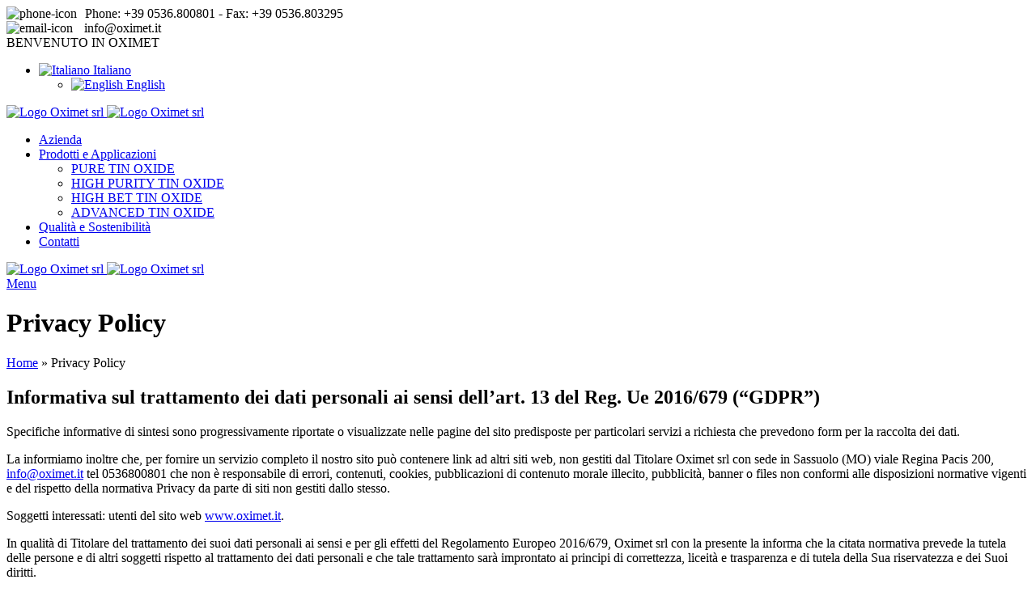

--- FILE ---
content_type: text/html; charset=UTF-8
request_url: https://www.oximet.it/privacy-policy/
body_size: 19172
content:
<!DOCTYPE html>
<html lang="it-IT">
<head>
	<meta charset="UTF-8">
	<link rel="profile" href="https://gmpg.org/xfn/11">
	<link rel="pingback" href="https://www.oximet.it/xmlrpc.php">

			<script>window.MSInputMethodContext && document.documentMode && document.write('<script src="https://www.oximet.it/wp-content/themes/woodmart/js/libs/ie11CustomProperties.min.js"><\/script>');</script>
		<meta name='robots' content='index, follow, max-image-preview:large, max-snippet:-1, max-video-preview:-1' />
<link rel="alternate" hreflang="en" href="https://www.oximet.it/en/privacy-policy/" />
<link rel="alternate" hreflang="it" href="https://www.oximet.it/privacy-policy/" />
<link rel="alternate" hreflang="x-default" href="https://www.oximet.it/privacy-policy/" />
<script id="cookieyes" type="text/javascript" src="https://cdn-cookieyes.com/client_data/08891c7af081bff77b73a3bf/script.js"></script>
	<!-- This site is optimized with the Yoast SEO plugin v21.3 - https://yoast.com/wordpress/plugins/seo/ -->
	<title>Privacy Policy</title>
	<meta name="description" content="Informativa sul trattamento dei dati personali ai sensi dell’art. 13 del Reg. Ue 2016/679 (“GDPR”)." />
	<link rel="canonical" href="https://www.oximet.it/privacy-policy/" />
	<meta property="og:locale" content="it_IT" />
	<meta property="og:type" content="article" />
	<meta property="og:title" content="Privacy Policy" />
	<meta property="og:description" content="Informativa sul trattamento dei dati personali ai sensi dell’art. 13 del Reg. Ue 2016/679 (“GDPR”)." />
	<meta property="og:url" content="https://www.oximet.it/privacy-policy/" />
	<meta property="og:site_name" content="Oximet" />
	<meta property="article:modified_time" content="2025-12-01T16:23:53+00:00" />
	<meta name="twitter:card" content="summary_large_image" />
	<meta name="twitter:label1" content="Tempo di lettura stimato" />
	<meta name="twitter:data1" content="8 minuti" />
	<script type="application/ld+json" class="yoast-schema-graph">{"@context":"https://schema.org","@graph":[{"@type":"WebPage","@id":"https://www.oximet.it/privacy-policy/","url":"https://www.oximet.it/privacy-policy/","name":"Privacy Policy","isPartOf":{"@id":"https://www.oximet.it/#website"},"datePublished":"2023-09-27T09:14:16+00:00","dateModified":"2025-12-01T16:23:53+00:00","description":"Informativa sul trattamento dei dati personali ai sensi dell’art. 13 del Reg. Ue 2016/679 (“GDPR”).","breadcrumb":{"@id":"https://www.oximet.it/privacy-policy/#breadcrumb"},"inLanguage":"it-IT","potentialAction":[{"@type":"ReadAction","target":["https://www.oximet.it/privacy-policy/"]}]},{"@type":"BreadcrumbList","@id":"https://www.oximet.it/privacy-policy/#breadcrumb","itemListElement":[{"@type":"ListItem","position":1,"name":"Home","item":"https://www.oximet.it/"},{"@type":"ListItem","position":2,"name":"Privacy Policy"}]},{"@type":"WebSite","@id":"https://www.oximet.it/#website","url":"https://www.oximet.it/","name":"OXIMET srl","description":"Leader nella produzione di Ossido di Stagno","publisher":{"@id":"https://www.oximet.it/#organization"},"potentialAction":[{"@type":"SearchAction","target":{"@type":"EntryPoint","urlTemplate":"https://www.oximet.it/?s={search_term_string}"},"query-input":"required name=search_term_string"}],"inLanguage":"it-IT"},{"@type":"Organization","@id":"https://www.oximet.it/#organization","name":"OXIMET srl","url":"https://www.oximet.it/","logo":{"@type":"ImageObject","inLanguage":"it-IT","@id":"https://www.oximet.it/#/schema/logo/image/","url":"https://www.oximet.it/wp-content/uploads/2023/05/oximet-w1024.png","contentUrl":"https://www.oximet.it/wp-content/uploads/2023/05/oximet-w1024.png","width":1024,"height":194,"caption":"OXIMET srl"},"image":{"@id":"https://www.oximet.it/#/schema/logo/image/"}}]}</script>
	<!-- / Yoast SEO plugin. -->


<link rel='dns-prefetch' href='//fonts.googleapis.com' />
<link rel='stylesheet' id='wp-block-library-css' href='https://www.oximet.it/wp-includes/css/dist/block-library/style.min.css?ver=6.3.2' type='text/css' media='all' />
<style id='safe-svg-svg-icon-style-inline-css' type='text/css'>
.safe-svg-cover{text-align:center}.safe-svg-cover .safe-svg-inside{display:inline-block;max-width:100%}.safe-svg-cover svg{height:100%;max-height:100%;max-width:100%;width:100%}

</style>
<style id='classic-theme-styles-inline-css' type='text/css'>
/*! This file is auto-generated */
.wp-block-button__link{color:#fff;background-color:#32373c;border-radius:9999px;box-shadow:none;text-decoration:none;padding:calc(.667em + 2px) calc(1.333em + 2px);font-size:1.125em}.wp-block-file__button{background:#32373c;color:#fff;text-decoration:none}
</style>
<style id='global-styles-inline-css' type='text/css'>
body{--wp--preset--color--black: #000000;--wp--preset--color--cyan-bluish-gray: #abb8c3;--wp--preset--color--white: #ffffff;--wp--preset--color--pale-pink: #f78da7;--wp--preset--color--vivid-red: #cf2e2e;--wp--preset--color--luminous-vivid-orange: #ff6900;--wp--preset--color--luminous-vivid-amber: #fcb900;--wp--preset--color--light-green-cyan: #7bdcb5;--wp--preset--color--vivid-green-cyan: #00d084;--wp--preset--color--pale-cyan-blue: #8ed1fc;--wp--preset--color--vivid-cyan-blue: #0693e3;--wp--preset--color--vivid-purple: #9b51e0;--wp--preset--gradient--vivid-cyan-blue-to-vivid-purple: linear-gradient(135deg,rgba(6,147,227,1) 0%,rgb(155,81,224) 100%);--wp--preset--gradient--light-green-cyan-to-vivid-green-cyan: linear-gradient(135deg,rgb(122,220,180) 0%,rgb(0,208,130) 100%);--wp--preset--gradient--luminous-vivid-amber-to-luminous-vivid-orange: linear-gradient(135deg,rgba(252,185,0,1) 0%,rgba(255,105,0,1) 100%);--wp--preset--gradient--luminous-vivid-orange-to-vivid-red: linear-gradient(135deg,rgba(255,105,0,1) 0%,rgb(207,46,46) 100%);--wp--preset--gradient--very-light-gray-to-cyan-bluish-gray: linear-gradient(135deg,rgb(238,238,238) 0%,rgb(169,184,195) 100%);--wp--preset--gradient--cool-to-warm-spectrum: linear-gradient(135deg,rgb(74,234,220) 0%,rgb(151,120,209) 20%,rgb(207,42,186) 40%,rgb(238,44,130) 60%,rgb(251,105,98) 80%,rgb(254,248,76) 100%);--wp--preset--gradient--blush-light-purple: linear-gradient(135deg,rgb(255,206,236) 0%,rgb(152,150,240) 100%);--wp--preset--gradient--blush-bordeaux: linear-gradient(135deg,rgb(254,205,165) 0%,rgb(254,45,45) 50%,rgb(107,0,62) 100%);--wp--preset--gradient--luminous-dusk: linear-gradient(135deg,rgb(255,203,112) 0%,rgb(199,81,192) 50%,rgb(65,88,208) 100%);--wp--preset--gradient--pale-ocean: linear-gradient(135deg,rgb(255,245,203) 0%,rgb(182,227,212) 50%,rgb(51,167,181) 100%);--wp--preset--gradient--electric-grass: linear-gradient(135deg,rgb(202,248,128) 0%,rgb(113,206,126) 100%);--wp--preset--gradient--midnight: linear-gradient(135deg,rgb(2,3,129) 0%,rgb(40,116,252) 100%);--wp--preset--font-size--small: 13px;--wp--preset--font-size--medium: 20px;--wp--preset--font-size--large: 36px;--wp--preset--font-size--x-large: 42px;--wp--preset--spacing--20: 0.44rem;--wp--preset--spacing--30: 0.67rem;--wp--preset--spacing--40: 1rem;--wp--preset--spacing--50: 1.5rem;--wp--preset--spacing--60: 2.25rem;--wp--preset--spacing--70: 3.38rem;--wp--preset--spacing--80: 5.06rem;--wp--preset--shadow--natural: 6px 6px 9px rgba(0, 0, 0, 0.2);--wp--preset--shadow--deep: 12px 12px 50px rgba(0, 0, 0, 0.4);--wp--preset--shadow--sharp: 6px 6px 0px rgba(0, 0, 0, 0.2);--wp--preset--shadow--outlined: 6px 6px 0px -3px rgba(255, 255, 255, 1), 6px 6px rgba(0, 0, 0, 1);--wp--preset--shadow--crisp: 6px 6px 0px rgba(0, 0, 0, 1);}:where(.is-layout-flex){gap: 0.5em;}:where(.is-layout-grid){gap: 0.5em;}body .is-layout-flow > .alignleft{float: left;margin-inline-start: 0;margin-inline-end: 2em;}body .is-layout-flow > .alignright{float: right;margin-inline-start: 2em;margin-inline-end: 0;}body .is-layout-flow > .aligncenter{margin-left: auto !important;margin-right: auto !important;}body .is-layout-constrained > .alignleft{float: left;margin-inline-start: 0;margin-inline-end: 2em;}body .is-layout-constrained > .alignright{float: right;margin-inline-start: 2em;margin-inline-end: 0;}body .is-layout-constrained > .aligncenter{margin-left: auto !important;margin-right: auto !important;}body .is-layout-constrained > :where(:not(.alignleft):not(.alignright):not(.alignfull)){max-width: var(--wp--style--global--content-size);margin-left: auto !important;margin-right: auto !important;}body .is-layout-constrained > .alignwide{max-width: var(--wp--style--global--wide-size);}body .is-layout-flex{display: flex;}body .is-layout-flex{flex-wrap: wrap;align-items: center;}body .is-layout-flex > *{margin: 0;}body .is-layout-grid{display: grid;}body .is-layout-grid > *{margin: 0;}:where(.wp-block-columns.is-layout-flex){gap: 2em;}:where(.wp-block-columns.is-layout-grid){gap: 2em;}:where(.wp-block-post-template.is-layout-flex){gap: 1.25em;}:where(.wp-block-post-template.is-layout-grid){gap: 1.25em;}.has-black-color{color: var(--wp--preset--color--black) !important;}.has-cyan-bluish-gray-color{color: var(--wp--preset--color--cyan-bluish-gray) !important;}.has-white-color{color: var(--wp--preset--color--white) !important;}.has-pale-pink-color{color: var(--wp--preset--color--pale-pink) !important;}.has-vivid-red-color{color: var(--wp--preset--color--vivid-red) !important;}.has-luminous-vivid-orange-color{color: var(--wp--preset--color--luminous-vivid-orange) !important;}.has-luminous-vivid-amber-color{color: var(--wp--preset--color--luminous-vivid-amber) !important;}.has-light-green-cyan-color{color: var(--wp--preset--color--light-green-cyan) !important;}.has-vivid-green-cyan-color{color: var(--wp--preset--color--vivid-green-cyan) !important;}.has-pale-cyan-blue-color{color: var(--wp--preset--color--pale-cyan-blue) !important;}.has-vivid-cyan-blue-color{color: var(--wp--preset--color--vivid-cyan-blue) !important;}.has-vivid-purple-color{color: var(--wp--preset--color--vivid-purple) !important;}.has-black-background-color{background-color: var(--wp--preset--color--black) !important;}.has-cyan-bluish-gray-background-color{background-color: var(--wp--preset--color--cyan-bluish-gray) !important;}.has-white-background-color{background-color: var(--wp--preset--color--white) !important;}.has-pale-pink-background-color{background-color: var(--wp--preset--color--pale-pink) !important;}.has-vivid-red-background-color{background-color: var(--wp--preset--color--vivid-red) !important;}.has-luminous-vivid-orange-background-color{background-color: var(--wp--preset--color--luminous-vivid-orange) !important;}.has-luminous-vivid-amber-background-color{background-color: var(--wp--preset--color--luminous-vivid-amber) !important;}.has-light-green-cyan-background-color{background-color: var(--wp--preset--color--light-green-cyan) !important;}.has-vivid-green-cyan-background-color{background-color: var(--wp--preset--color--vivid-green-cyan) !important;}.has-pale-cyan-blue-background-color{background-color: var(--wp--preset--color--pale-cyan-blue) !important;}.has-vivid-cyan-blue-background-color{background-color: var(--wp--preset--color--vivid-cyan-blue) !important;}.has-vivid-purple-background-color{background-color: var(--wp--preset--color--vivid-purple) !important;}.has-black-border-color{border-color: var(--wp--preset--color--black) !important;}.has-cyan-bluish-gray-border-color{border-color: var(--wp--preset--color--cyan-bluish-gray) !important;}.has-white-border-color{border-color: var(--wp--preset--color--white) !important;}.has-pale-pink-border-color{border-color: var(--wp--preset--color--pale-pink) !important;}.has-vivid-red-border-color{border-color: var(--wp--preset--color--vivid-red) !important;}.has-luminous-vivid-orange-border-color{border-color: var(--wp--preset--color--luminous-vivid-orange) !important;}.has-luminous-vivid-amber-border-color{border-color: var(--wp--preset--color--luminous-vivid-amber) !important;}.has-light-green-cyan-border-color{border-color: var(--wp--preset--color--light-green-cyan) !important;}.has-vivid-green-cyan-border-color{border-color: var(--wp--preset--color--vivid-green-cyan) !important;}.has-pale-cyan-blue-border-color{border-color: var(--wp--preset--color--pale-cyan-blue) !important;}.has-vivid-cyan-blue-border-color{border-color: var(--wp--preset--color--vivid-cyan-blue) !important;}.has-vivid-purple-border-color{border-color: var(--wp--preset--color--vivid-purple) !important;}.has-vivid-cyan-blue-to-vivid-purple-gradient-background{background: var(--wp--preset--gradient--vivid-cyan-blue-to-vivid-purple) !important;}.has-light-green-cyan-to-vivid-green-cyan-gradient-background{background: var(--wp--preset--gradient--light-green-cyan-to-vivid-green-cyan) !important;}.has-luminous-vivid-amber-to-luminous-vivid-orange-gradient-background{background: var(--wp--preset--gradient--luminous-vivid-amber-to-luminous-vivid-orange) !important;}.has-luminous-vivid-orange-to-vivid-red-gradient-background{background: var(--wp--preset--gradient--luminous-vivid-orange-to-vivid-red) !important;}.has-very-light-gray-to-cyan-bluish-gray-gradient-background{background: var(--wp--preset--gradient--very-light-gray-to-cyan-bluish-gray) !important;}.has-cool-to-warm-spectrum-gradient-background{background: var(--wp--preset--gradient--cool-to-warm-spectrum) !important;}.has-blush-light-purple-gradient-background{background: var(--wp--preset--gradient--blush-light-purple) !important;}.has-blush-bordeaux-gradient-background{background: var(--wp--preset--gradient--blush-bordeaux) !important;}.has-luminous-dusk-gradient-background{background: var(--wp--preset--gradient--luminous-dusk) !important;}.has-pale-ocean-gradient-background{background: var(--wp--preset--gradient--pale-ocean) !important;}.has-electric-grass-gradient-background{background: var(--wp--preset--gradient--electric-grass) !important;}.has-midnight-gradient-background{background: var(--wp--preset--gradient--midnight) !important;}.has-small-font-size{font-size: var(--wp--preset--font-size--small) !important;}.has-medium-font-size{font-size: var(--wp--preset--font-size--medium) !important;}.has-large-font-size{font-size: var(--wp--preset--font-size--large) !important;}.has-x-large-font-size{font-size: var(--wp--preset--font-size--x-large) !important;}
.wp-block-navigation a:where(:not(.wp-element-button)){color: inherit;}
:where(.wp-block-post-template.is-layout-flex){gap: 1.25em;}:where(.wp-block-post-template.is-layout-grid){gap: 1.25em;}
:where(.wp-block-columns.is-layout-flex){gap: 2em;}:where(.wp-block-columns.is-layout-grid){gap: 2em;}
.wp-block-pullquote{font-size: 1.5em;line-height: 1.6;}
</style>
<link rel='stylesheet' id='wpml-blocks-css' href='https://www.oximet.it/wp-content/plugins/sitepress-multilingual-cms/dist/css/blocks/styles.css?ver=4.6.6' type='text/css' media='all' />
<link rel='stylesheet' id='wpml-legacy-horizontal-list-0-css' href='https://www.oximet.it/wp-content/plugins/sitepress-multilingual-cms/templates/language-switchers/legacy-list-horizontal/style.min.css?ver=1' type='text/css' media='all' />
<link rel='stylesheet' id='cms-navigation-style-base-css' href='https://www.oximet.it/wp-content/plugins/wpml-cms-nav/res/css/cms-navigation-base.css?ver=1.5.5' type='text/css' media='screen' />
<link rel='stylesheet' id='cms-navigation-style-css' href='https://www.oximet.it/wp-content/plugins/wpml-cms-nav/res/css/cms-navigation.css?ver=1.5.5' type='text/css' media='screen' />
<link rel='stylesheet' id='elementor-icons-css' href='https://www.oximet.it/wp-content/plugins/elementor/assets/lib/eicons/css/elementor-icons.min.css?ver=5.23.0' type='text/css' media='all' />
<link rel='stylesheet' id='elementor-frontend-css' href='https://www.oximet.it/wp-content/plugins/elementor/assets/css/frontend-lite.min.css?ver=3.16.5' type='text/css' media='all' />
<link rel='stylesheet' id='swiper-css' href='https://www.oximet.it/wp-content/plugins/elementor/assets/lib/swiper/v8/css/swiper.min.css?ver=8.4.5' type='text/css' media='all' />
<link rel='stylesheet' id='elementor-post-6-css' href='https://www.oximet.it/wp-content/uploads/elementor/css/post-6.css?ver=1697474882' type='text/css' media='all' />
<link rel='stylesheet' id='elementor-pro-css' href='https://www.oximet.it/wp-content/plugins/elementor-pro/assets/css/frontend-lite.min.css?ver=3.16.2' type='text/css' media='all' />
<link rel='stylesheet' id='elementor-post-17892-css' href='https://www.oximet.it/wp-content/uploads/elementor/css/post-17892.css?ver=1764606240' type='text/css' media='all' />
<link rel='stylesheet' id='bootstrap-css' href='https://www.oximet.it/wp-content/themes/woodmart/css/bootstrap-light.min.css?ver=7.2.3' type='text/css' media='all' />
<link rel='stylesheet' id='woodmart-style-css' href='https://www.oximet.it/wp-content/themes/woodmart/css/parts/base.min.css?ver=7.2.3' type='text/css' media='all' />
<link rel='stylesheet' id='wd-widget-recent-post-comments-css' href='https://www.oximet.it/wp-content/themes/woodmart/css/parts/widget-recent-post-comments.min.css?ver=7.2.3' type='text/css' media='all' />
<link rel='stylesheet' id='wd-widget-wd-recent-posts-css' href='https://www.oximet.it/wp-content/themes/woodmart/css/parts/widget-wd-recent-posts.min.css?ver=7.2.3' type='text/css' media='all' />
<link rel='stylesheet' id='wd-widget-nav-css' href='https://www.oximet.it/wp-content/themes/woodmart/css/parts/widget-nav.min.css?ver=7.2.3' type='text/css' media='all' />
<link rel='stylesheet' id='wd-wp-gutenberg-css' href='https://www.oximet.it/wp-content/themes/woodmart/css/parts/wp-gutenberg.min.css?ver=7.2.3' type='text/css' media='all' />
<link rel='stylesheet' id='wd-wpcf7-css' href='https://www.oximet.it/wp-content/themes/woodmart/css/parts/int-wpcf7.min.css?ver=7.2.3' type='text/css' media='all' />
<link rel='stylesheet' id='wd-wpml-css' href='https://www.oximet.it/wp-content/themes/woodmart/css/parts/int-wpml.min.css?ver=7.2.3' type='text/css' media='all' />
<link rel='stylesheet' id='wd-elementor-base-css' href='https://www.oximet.it/wp-content/themes/woodmart/css/parts/int-elem-base.min.css?ver=7.2.3' type='text/css' media='all' />
<link rel='stylesheet' id='wd-elementor-pro-base-css' href='https://www.oximet.it/wp-content/themes/woodmart/css/parts/int-elementor-pro.min.css?ver=7.2.3' type='text/css' media='all' />
<link rel='stylesheet' id='child-style-css' href='https://www.oximet.it/wp-content/themes/woodmart-child/style.css?ver=7.2.3' type='text/css' media='all' />
<link rel='stylesheet' id='wd-header-base-css' href='https://www.oximet.it/wp-content/themes/woodmart/css/parts/header-base.min.css?ver=7.2.3' type='text/css' media='all' />
<link rel='stylesheet' id='wd-mod-tools-css' href='https://www.oximet.it/wp-content/themes/woodmart/css/parts/mod-tools.min.css?ver=7.2.3' type='text/css' media='all' />
<link rel='stylesheet' id='wd-header-elements-base-css' href='https://www.oximet.it/wp-content/themes/woodmart/css/parts/header-el-base.min.css?ver=7.2.3' type='text/css' media='all' />
<link rel='stylesheet' id='wd-page-title-css' href='https://www.oximet.it/wp-content/themes/woodmart/css/parts/page-title.min.css?ver=7.2.3' type='text/css' media='all' />
<link rel='stylesheet' id='wd-text-block-css' href='https://www.oximet.it/wp-content/themes/woodmart/css/parts/el-text-block.min.css?ver=7.2.3' type='text/css' media='all' />
<link rel='stylesheet' id='wd-widget-collapse-css' href='https://www.oximet.it/wp-content/themes/woodmart/css/parts/opt-widget-collapse.min.css?ver=7.2.3' type='text/css' media='all' />
<link rel='stylesheet' id='wd-footer-base-css' href='https://www.oximet.it/wp-content/themes/woodmart/css/parts/footer-base.min.css?ver=7.2.3' type='text/css' media='all' />
<link rel='stylesheet' id='wd-list-css' href='https://www.oximet.it/wp-content/themes/woodmart/css/parts/el-list.min.css?ver=7.2.3' type='text/css' media='all' />
<link rel='stylesheet' id='wd-image-gallery-css' href='https://www.oximet.it/wp-content/themes/woodmart/css/parts/el-gallery.min.css?ver=7.2.3' type='text/css' media='all' />
<link rel='stylesheet' id='wd-scroll-top-css' href='https://www.oximet.it/wp-content/themes/woodmart/css/parts/opt-scrolltotop.min.css?ver=7.2.3' type='text/css' media='all' />
<link rel='stylesheet' id='xts-style-header_226231-css' href='https://www.oximet.it/wp-content/uploads/2025/11/xts-header_226231-1764102655.css?ver=7.2.3' type='text/css' media='all' />
<link rel='stylesheet' id='xts-style-theme_settings_default-css' href='https://www.oximet.it/wp-content/uploads/2023/10/xts-theme_settings_default-1697491593.css?ver=7.2.3' type='text/css' media='all' />
<link rel='stylesheet' id='xts-google-fonts-css' href='https://fonts.googleapis.com/css?family=Ubuntu%3A400%2C700%2C500&#038;ver=7.2.3' type='text/css' media='all' />
<link rel='stylesheet' id='google-fonts-1-css' href='https://fonts.googleapis.com/css?family=Roboto%3A100%2C100italic%2C200%2C200italic%2C300%2C300italic%2C400%2C400italic%2C500%2C500italic%2C600%2C600italic%2C700%2C700italic%2C800%2C800italic%2C900%2C900italic%7CRoboto+Slab%3A100%2C100italic%2C200%2C200italic%2C300%2C300italic%2C400%2C400italic%2C500%2C500italic%2C600%2C600italic%2C700%2C700italic%2C800%2C800italic%2C900%2C900italic&#038;display=swap&#038;ver=6.3.2' type='text/css' media='all' />
<link rel="preconnect" href="https://fonts.gstatic.com/" crossorigin><script type='text/javascript' id='wpml-cookie-js-extra'>
/* <![CDATA[ */
var wpml_cookies = {"wp-wpml_current_language":{"value":"it","expires":1,"path":"\/"}};
var wpml_cookies = {"wp-wpml_current_language":{"value":"it","expires":1,"path":"\/"}};
/* ]]> */
</script>
<script type='text/javascript' src='https://www.oximet.it/wp-content/plugins/sitepress-multilingual-cms/res/js/cookies/language-cookie.js?ver=4.6.6' id='wpml-cookie-js'></script>
<script type='text/javascript' id='wp-statistics-tracker-js-extra'>
/* <![CDATA[ */
var WP_Statistics_Tracker_Object = {"hitRequestUrl":"https:\/\/www.oximet.it\/wp-json\/wp-statistics\/v2\/hit?wp_statistics_hit_rest=yes&track_all=1&current_page_type=page&current_page_id=17892&search_query&page_uri=L3ByaXZhY3ktcG9saWN5Lw=","keepOnlineRequestUrl":"https:\/\/www.oximet.it\/wp-json\/wp-statistics\/v2\/online?wp_statistics_hit_rest=yes&track_all=1&current_page_type=page&current_page_id=17892&search_query&page_uri=L3ByaXZhY3ktcG9saWN5Lw=","option":{"dntEnabled":"1","cacheCompatibility":"1"}};
/* ]]> */
</script>
<script type='text/javascript' src='https://www.oximet.it/wp-content/plugins/wp-statistics/assets/js/tracker.js?ver=6.3.2' id='wp-statistics-tracker-js'></script>
<script type='text/javascript' src='https://www.oximet.it/wp-includes/js/jquery/jquery.min.js?ver=3.7.0' id='jquery-core-js'></script>
<script type='text/javascript' src='https://www.oximet.it/wp-includes/js/jquery/jquery-migrate.min.js?ver=3.4.1' id='jquery-migrate-js'></script>
<script type='text/javascript' src='https://www.oximet.it/wp-content/themes/woodmart/js/libs/device.min.js?ver=7.2.3' id='wd-device-library-js'></script>
<script type='text/javascript' id='wpstg-global-js-extra'>
/* <![CDATA[ */
var wpstg = {"nonce":"e1bf15c39b"};
/* ]]> */
</script>
<script type='text/javascript' src='https://www.oximet.it/wp-content/plugins/wp-staging-pro/assets/js/dist/wpstg-blank-loader.js?ver=6.3.2' id='wpstg-global-js'></script>
<meta name="generator" content="WPML ver:4.6.6 stt:1,27;" />
<!-- start Simple Custom CSS and JS -->
<style type="text/css">
.FoA .elementor-column-gap-default>.elementor-column>.elementor-element-populated  {
    padding: 30px;
	gap: 5px;
}

/* On screens that are 600px or less, set the background color to olive 
@media screen and (max-width: 600px) {
  .FoA h4  {
    font-size: 32px;
	}
}*/

.flickity-button.next {
  right: 10px;
}

.flickity-button.previous {
  left: 10px;
}

label#poi{
	margin-bottom: -20px;
}

a.privacy {
	color: #2e348b;
}


</style>
<!-- end Simple Custom CSS and JS -->
<!-- Analytics by WP Statistics v14.2 - https://wp-statistics.com/ -->
					<meta name="viewport" content="width=device-width, initial-scale=1.0, maximum-scale=1.0, user-scalable=no">
									<meta name="generator" content="Elementor 3.16.5; features: e_dom_optimization, e_optimized_assets_loading, e_optimized_css_loading, additional_custom_breakpoints; settings: css_print_method-external, google_font-enabled, font_display-swap">
<style type="text/css">.recentcomments a{display:inline !important;padding:0 !important;margin:0 !important;}</style><link rel="icon" href="https://www.oximet.it/wp-content/uploads/2023/10/cropped-favicon-1-32x32.png" sizes="32x32" />
<link rel="icon" href="https://www.oximet.it/wp-content/uploads/2023/10/cropped-favicon-1-192x192.png" sizes="192x192" />
<link rel="apple-touch-icon" href="https://www.oximet.it/wp-content/uploads/2023/10/cropped-favicon-1-180x180.png" />
<meta name="msapplication-TileImage" content="https://www.oximet.it/wp-content/uploads/2023/10/cropped-favicon-1-270x270.png" />
<style>
		
		</style></head>

<body class="page-template-default page page-id-17892 wrapper-full-width  categories-accordion-on woodmart-ajax-shop-on offcanvas-sidebar-mobile offcanvas-sidebar-tablet wd-header-overlap elementor-default elementor-kit-6 elementor-page elementor-page-17892">
			<script type="text/javascript" id="wd-flicker-fix">// Flicker fix.</script>	
	
	<div class="website-wrapper">
									<header class="whb-header whb-header_226231 whb-overcontent whb-sticky-shadow whb-scroll-slide whb-sticky-real">
					<div class="whb-main-header">
	
<div class="whb-row whb-top-bar whb-not-sticky-row whb-without-bg whb-border-fullwidth whb-color-light whb-flex-flex-middle whb-hidden-mobile">
	<div class="container">
		<div class="whb-flex-row whb-top-bar-inner">
			<div class="whb-column whb-col-left whb-visible-lg">
	
<div class="wd-header-text set-cont-mb-s reset-last-child "><img style="margin: -4px 10px 0 0;" src="https://www.oximet.it/wp-content/uploads/2023/09/alternative-energy-phone-icon.svg" alt="phone-icon" />Phone: +39 0536.800801 - Fax: +39 0536.803295</div>

<div class="wd-header-text set-cont-mb-s reset-last-child woodmart-open-newsletter"><img style="margin: -4px 10px 0 0;" src="https://www.oximet.it/wp-content/uploads/2023/07/alternative-energy-email-icon.svg" alt="email-icon" /> info@oximet.it</div>
</div>
<div class="whb-column whb-col-center whb-visible-lg whb-empty-column">
	</div>
<div class="whb-column whb-col-right whb-visible-lg">
	
<div class="wd-header-text set-cont-mb-s reset-last-child ">BENVENUTO IN OXIMET</div>

<div class="wd-header-nav wd-header-secondary-nav">
	<ul class="menu wd-nav wd-nav-secondary wd-style-default">
		<li class="menu-item menu-item-has-children wd-event-hover">
			<a href="https://www.oximet.it/privacy-policy/" class="woodmart-nav-link">
									<img src="https://www.oximet.it/wp-content/plugins/sitepress-multilingual-cms/res/flags/it.svg" alt="Italiano" class="wd-nav-img">
								<span class="nav-link-text">
					Italiano				</span>
			</a>
			<div class="wd-dropdown-menu wd-dropdown wd-design-default sub-menu-dropdown color-scheme-dark">
				<div class="container">
					<ul class="wd-sub-menu sub-menu">
																					<li class="menu-item">
									<a href="https://www.oximet.it/en/privacy-policy/" hreflang="en" class="woodmart-nav-link">
																					<img src="https://www.oximet.it/wp-content/plugins/sitepress-multilingual-cms/res/flags/en.svg" alt="English" class="wd-nav-img">
																				<span class="nav-link-text">
											English										</span>
									</a>
								</li>
																		</ul>
				</div>
			</div>
		</li>
	</ul>
</div>
</div>
<div class="whb-column whb-col-mobile whb-hidden-lg whb-empty-column">
	</div>
		</div>
	</div>
</div>

<div class="whb-row whb-general-header whb-sticky-row whb-without-bg whb-without-border whb-color-light whb-flex-flex-middle">
	<div class="container">
		<div class="whb-flex-row whb-general-header-inner">
			<div class="whb-column whb-col-left whb-visible-lg">
	<div class="site-logo wd-switch-logo">
	<a href="https://www.oximet.it/" class="wd-logo wd-main-logo" rel="home">
		<img width="1024" height="194" src="https://www.oximet.it/wp-content/uploads/2023/05/oximet-w1024-white.png" class="attachment-full size-full" alt="Logo Oximet srl" decoding="async" style="max-width:180px;" fetchpriority="high" srcset="https://www.oximet.it/wp-content/uploads/2023/05/oximet-w1024-white.png 1024w, https://www.oximet.it/wp-content/uploads/2023/05/oximet-w1024-white-400x76.png 400w, https://www.oximet.it/wp-content/uploads/2023/05/oximet-w1024-white-768x146.png 768w, https://www.oximet.it/wp-content/uploads/2023/05/oximet-w1024-white-860x163.png 860w, https://www.oximet.it/wp-content/uploads/2023/05/oximet-w1024-white-430x81.png 430w, https://www.oximet.it/wp-content/uploads/2023/05/oximet-w1024-white-700x133.png 700w, https://www.oximet.it/wp-content/uploads/2023/05/oximet-w1024-white-150x28.png 150w" sizes="(max-width: 1024px) 100vw, 1024px" />	</a>
					<a href="https://www.oximet.it/" class="wd-logo wd-sticky-logo" rel="home">
			<img width="1024" height="194" src="https://www.oximet.it/wp-content/uploads/2023/05/oximet-w1024.png" class="attachment-full size-full" alt="Logo Oximet srl" decoding="async" style="max-width:245px;" srcset="https://www.oximet.it/wp-content/uploads/2023/05/oximet-w1024.png 1024w, https://www.oximet.it/wp-content/uploads/2023/05/oximet-w1024-400x76.png 400w, https://www.oximet.it/wp-content/uploads/2023/05/oximet-w1024-768x146.png 768w, https://www.oximet.it/wp-content/uploads/2023/05/oximet-w1024-860x163.png 860w, https://www.oximet.it/wp-content/uploads/2023/05/oximet-w1024-430x81.png 430w, https://www.oximet.it/wp-content/uploads/2023/05/oximet-w1024-700x133.png 700w, https://www.oximet.it/wp-content/uploads/2023/05/oximet-w1024-150x28.png 150w" sizes="(max-width: 1024px) 100vw, 1024px" />		</a>
	</div>
<div class="whb-space-element " style="width:30px;"></div></div>
<div class="whb-column whb-col-center whb-visible-lg">
	<div class="wd-header-nav wd-header-main-nav text-left wd-design-1" role="navigation" aria-label="Main navigation">
	<ul id="menu-main-navigation" class="menu wd-nav wd-nav-main wd-style-default wd-gap-s"><li id="menu-item-15926" class="menu-item menu-item-type-post_type menu-item-object-page menu-item-15926 item-level-0 menu-simple-dropdown wd-event-hover" ><a href="https://www.oximet.it/azienda/" class="woodmart-nav-link"><span class="nav-link-text">Azienda</span></a></li>
<li id="menu-item-16196" class="menu-item menu-item-type-post_type menu-item-object-page menu-item-has-children menu-item-16196 item-level-0 menu-simple-dropdown wd-event-hover" ><a href="https://www.oximet.it/prodotti-e-applicazioni/" class="woodmart-nav-link"><span class="nav-link-text">Prodotti e Applicazioni</span></a><div class="color-scheme-dark wd-design-default wd-dropdown-menu wd-dropdown"><div class="container">
<ul class="wd-sub-menu color-scheme-dark">
	<li id="menu-item-16195" class="menu-item menu-item-type-post_type menu-item-object-page menu-item-16195 item-level-1 wd-event-hover" ><a href="https://www.oximet.it/prodotti-e-applicazioni/pure-tin-oxide/" class="woodmart-nav-link">PURE TIN OXIDE</a></li>
	<li id="menu-item-16216" class="menu-item menu-item-type-post_type menu-item-object-page menu-item-16216 item-level-1 wd-event-hover" ><a href="https://www.oximet.it/prodotti-e-applicazioni/high-purity-tin-oxide/" class="woodmart-nav-link">HIGH PURITY TIN OXIDE</a></li>
	<li id="menu-item-16215" class="menu-item menu-item-type-post_type menu-item-object-page menu-item-16215 item-level-1 wd-event-hover" ><a href="https://www.oximet.it/prodotti-e-applicazioni/high-bet-tin-oxide/" class="woodmart-nav-link">HIGH BET TIN OXIDE</a></li>
	<li id="menu-item-16214" class="menu-item menu-item-type-post_type menu-item-object-page menu-item-16214 item-level-1 wd-event-hover" ><a href="https://www.oximet.it/prodotti-e-applicazioni/advanced-tin-oxide/" class="woodmart-nav-link">ADVANCED TIN OXIDE</a></li>
</ul>
</div>
</div>
</li>
<li id="menu-item-16242" class="menu-item menu-item-type-post_type menu-item-object-page menu-item-16242 item-level-0 menu-simple-dropdown wd-event-hover" ><a href="https://www.oximet.it/qualita-e-sostenibilita/" class="woodmart-nav-link"><span class="nav-link-text">Qualità e Sostenibilità</span></a></li>
<li id="menu-item-15542" class="menu-item menu-item-type-post_type menu-item-object-page menu-item-15542 item-level-0 menu-simple-dropdown wd-event-hover" ><a href="https://www.oximet.it/contatti/" class="woodmart-nav-link"><span class="nav-link-text">Contatti</span></a></li>
</ul></div><!--END MAIN-NAV-->
</div>
<div class="whb-column whb-col-right whb-visible-lg whb-empty-column">
	</div>
<div class="whb-column whb-mobile-left whb-hidden-lg">
	<div class="site-logo wd-switch-logo">
	<a href="https://www.oximet.it/" class="wd-logo wd-main-logo" rel="home">
		<img width="1024" height="194" src="https://www.oximet.it/wp-content/uploads/2023/05/oximet-w1024-white.png" class="attachment-full size-full" alt="Logo Oximet srl" decoding="async" style="max-width:179px;" srcset="https://www.oximet.it/wp-content/uploads/2023/05/oximet-w1024-white.png 1024w, https://www.oximet.it/wp-content/uploads/2023/05/oximet-w1024-white-400x76.png 400w, https://www.oximet.it/wp-content/uploads/2023/05/oximet-w1024-white-768x146.png 768w, https://www.oximet.it/wp-content/uploads/2023/05/oximet-w1024-white-860x163.png 860w, https://www.oximet.it/wp-content/uploads/2023/05/oximet-w1024-white-430x81.png 430w, https://www.oximet.it/wp-content/uploads/2023/05/oximet-w1024-white-700x133.png 700w, https://www.oximet.it/wp-content/uploads/2023/05/oximet-w1024-white-150x28.png 150w" sizes="(max-width: 1024px) 100vw, 1024px" />	</a>
					<a href="https://www.oximet.it/" class="wd-logo wd-sticky-logo" rel="home">
			<img width="1024" height="194" src="https://www.oximet.it/wp-content/uploads/2023/05/oximet-w1024.png" class="attachment-full size-full" alt="Logo Oximet srl" decoding="async" style="max-width:179px;" srcset="https://www.oximet.it/wp-content/uploads/2023/05/oximet-w1024.png 1024w, https://www.oximet.it/wp-content/uploads/2023/05/oximet-w1024-400x76.png 400w, https://www.oximet.it/wp-content/uploads/2023/05/oximet-w1024-768x146.png 768w, https://www.oximet.it/wp-content/uploads/2023/05/oximet-w1024-860x163.png 860w, https://www.oximet.it/wp-content/uploads/2023/05/oximet-w1024-430x81.png 430w, https://www.oximet.it/wp-content/uploads/2023/05/oximet-w1024-700x133.png 700w, https://www.oximet.it/wp-content/uploads/2023/05/oximet-w1024-150x28.png 150w" sizes="(max-width: 1024px) 100vw, 1024px" />		</a>
	</div>
</div>
<div class="whb-column whb-mobile-center whb-hidden-lg whb-empty-column">
	</div>
<div class="whb-column whb-mobile-right whb-hidden-lg">
	<div class="wd-tools-element wd-header-mobile-nav wd-style-icon wd-design-7 whb-g1k0m1tib7raxrwkm1t3">
	<a href="#" rel="nofollow" aria-label="Open mobile menu">
		
		<span class="wd-tools-icon">
					</span>

		<span class="wd-tools-text">Menu</span>

			</a>
</div><!--END wd-header-mobile-nav--></div>
		</div>
	</div>
</div>
</div>
				</header>
			
								<div class="main-page-wrapper">
		
						<div class="page-title  page-title-default title-size-default title-design-centered color-scheme-light" style="background-image: url(https://www.oximet.it/wp-content/uploads/2023/05/oximet-page-title-02.jpg);">
					<div class="container">
																					<h1 class="entry-title title">
									Privacy Policy								</h1>

															
																		<div class="yoast-breadcrumb">
				<span><span><a href="https://www.oximet.it/">Home</a></span> » <span class="breadcrumb_last" aria-current="page">Privacy Policy</span></span>			</div>
																					</div>
				</div>
			
		<!-- MAIN CONTENT AREA -->
				<div class="container">
			<div class="row content-layout-wrapper align-items-start">
				
<div class="site-content col-lg-12 col-12 col-md-12" role="main">

								<article id="post-17892" class="post-17892 page type-page status-publish hentry">

					<div class="entry-content">
								<div data-elementor-type="wp-page" data-elementor-id="17892" class="elementor elementor-17892" data-elementor-post-type="page">
									<section class="wd-negative-gap elementor-section elementor-top-section elementor-element elementor-element-48d907a2 wd-section-stretch elementor-section-boxed elementor-section-height-default elementor-section-height-default" data-id="48d907a2" data-element_type="section" data-settings="{&quot;background_background&quot;:&quot;classic&quot;}">
						<div class="elementor-container elementor-column-gap-default">
					<div class="elementor-column elementor-col-100 elementor-top-column elementor-element elementor-element-72b7c7a7" data-id="72b7c7a7" data-element_type="column">
			<div class="elementor-widget-wrap elementor-element-populated">
								<div class="elementor-element elementor-element-551ec22 elementor-widget elementor-widget-wd_text_block" data-id="551ec22" data-element_type="widget" data-widget_type="wd_text_block.default">
				<div class="elementor-widget-container">
					<div class="wd-text-block reset-last-child text-left">
			
			<h2>Informativa sul trattamento dei dati personali ai sensi dell’art. 13 del Reg. Ue 2016/679 (“GDPR”)</h2>
					</div>
				</div>
				</div>
				<div class="elementor-element elementor-element-f298d59 elementor-widget elementor-widget-html" data-id="f298d59" data-element_type="widget" data-widget_type="html.default">
				<div class="elementor-widget-container">
			  <p>Specifiche informative di sintesi sono progressivamente riportate o visualizzate nelle pagine del sito predisposte per particolari servizi a richiesta che prevedono form per la raccolta dei dati.</p>

  <p>La informiamo inoltre che, per fornire un servizio completo il nostro sito può contenere link ad altri siti web, non gestiti dal Titolare Oximet srl con sede in Sassuolo (MO) viale Regina Pacis 200, <a href="mailto:info@oximet.it">info@oximet.it</a> tel 0536800801 che non è responsabile di errori, contenuti, cookies, pubblicazioni di contenuto morale illecito, pubblicità, banner o files non conformi alle disposizioni normative vigenti e del rispetto della normativa Privacy da parte di siti non gestiti dallo stesso.</p>

  <p>Soggetti interessati: utenti del sito web <a href="https://www.oximet.it" target="_blank" rel="noopener noreferrer">www.oximet.it</a>.</p>

  <p>In qualità di Titolare del trattamento dei suoi dati personali ai sensi e per gli effetti del Regolamento Europeo 2016/679, Oximet srl con la presente la informa che la citata normativa prevede la tutela delle persone e di altri soggetti rispetto al trattamento dei dati personali e che tale trattamento sarà improntato ai principi di correttezza, liceità e trasparenza e di tutela della Sua riservatezza e dei Suoi diritti.</p>

  <p>Le informazioni ed i dati personali da Lei forniti od altrimenti acquisti nell’ambito dell’utilizzo del sito saranno trattati in accordo alle disposizioni legislative della normativa sopra richiamata e degli obblighi di riservatezza ivi previsti.</p>

  <h3>Tipologia di dati trattati</h3>

  <p><strong>a) Dati di navigazione</strong></p>

  <p>I sistemi informatici e le procedure software preposte al funzionamento di questo sito
  web acquisiscono, nel corso del loro normale esercizio, alcuni dati personali la cui
  trasmissione è implicita nell’uso dei protocolli di comunicazione di internet.</p>

  <p>Si tratta di informazioni che non sono raccolte per essere associate a soggetti interessati identificati, ma che per la loro stessa natura, potrebbero, attraverso elaborazioni ed associazioni con dati detenuti da terzi, permettere di identificare gli utenti.</p>

  <p>In questa categoria rientrano gli indirizzi IP, o i nomi di dominio utilizzati dagli utenti che si connettono al sito, gli indirizzi in notazione URI (Uniform Resource Identifier) delle
  risorse richieste, l’orario della richiesta, il metodo utilizzato nel sottoporre la richiesta
  al server, la dimensione del file ottenuto, etc.</p>

  <p>Questi dati vengono utilizzati al solo fine di ricavare informazioni statistiche anonime
  e aggregate sull’uso del sito e per controllarne il corretto funzionamento, e risiedono
  in maniera permanente su server di terzi (hosting provider). I dati potrebbero essere
  utilizzati per l’accertamento di responsabilità in caso di ipotetici reati informatici ai danni del sito.</p>

  <p><strong>b) Cookie</strong></p>

  <p>Il sito internet utilizza dei cookie per aiutare gli utenti a velocizzare la navigazione,
  aumentare la sicurezza, analizzare l’utilizzo e l’efficienza dei servizi. Per maggiori informazioni si rimanda alla Cookie Policy.</p>

  <p><strong>Finalità del trattamento:</strong> i Suoi dati raccolti durante la navigazione verranno trattati per le seguenti finalità:</p>

  <p>1. svolgimento di operazioni strettamente connesse e strumentali alla gestione dei rapporti con gli utenti o dei visitatori del sito;<br>
  2. raccolta, conservazione ed elaborazione dei suoi dati per analisi statistiche anche in forma anonima e/o aggregata.</p>

  <p>Il trattamento dei dati per l’espletamento della finalità di cui al punto 1 è obbligatoria
  e l’eventuale non comunicazione, o comunicazione errata, di una delle informazioni
  può limitare e/o impedire l’utilizzo in pieno delle funzionalità e dei servizi presenti sul
  sito.</p>

  <p>Il conferimento dei dati indicati nella finalità 2 è facoltativo, ma un suo eventuale rifiuto potrebbe compromettere le richieste del visitatore (maggiori informazioni sui cookie vedi cookie policy). Il Garante ha chiarito che l’esplicita richiesta di consenso per tali cookie non è necessaria, ma che il visitatore può in ogni momento disabilitarli come da istruzioni contenute nella cookie policy (modalità del browser, navigazione anonima ecc.).</p>

  <p><strong>Dati personali forniti volontariamente dall'utente:</strong> l'invio facoltativo, esplicito e
  volontario di posta elettronica agli indirizzi indicati su questo sito e la compilazione di
  form presenti sul medesimo comporta la successiva acquisizione dei dati personali del
  mittente (a mero titolo esemplificativo nome, cognome, indirizzo mail). Specifiche
  informative di sintesi sono presenti nelle pagine che prevedono i form.</p>

  <p><strong>Modalità di trattamento:</strong> i dati personali sono trattati con strumenti manuali,
  elettronici, e anche mediante cookies per il tempo strettamente necessario a conseguire
  gli scopi per cui sono stati raccolti. Ogni trattamento avviene nel rispetto delle modalità
  indicate nel Regolamento Europeo 2016/679 con l’adozione delle misure di sicurezza
  tecniche e organizzative necessarie a garantire la riservatezza, l’integrità e la
  disponibilità dei dati così come indicato dall’art. 32 del predetto Regolamento.</p>

  <p>I trattamenti connessi ai servizi web sono effettuati presso la sede del Titolare , presso
  il Provider esterno in sono conservati presso le sedi dove sono situati i server fisici.</p>

  <p><strong>Comunicazione:</strong> i suoi dati sono trattati all’interno dell’azienda dalle seguenti
  categorie di soggetti autorizzati e nominati incaricati dal Titolare:<br>
  Addetti alla clientela</p>

  <p>I suoi dati possono essere comunicati a terzi, in particolare a:<br>
  • Società che effettuano la manutenzione ordinaria e straordinaria del sito web<br>
  • Società che erogano i servizi relativi ai cookie di terze parti</p>

  <p><strong>Diffusione:</strong> i suoi dati non saranno diffusi</p>

  <p><strong>Terze parti:</strong> I suoi dati sono raccolti anche mediante strumenti e servizi erogati da
  terze parti e conservati da loro. Si precisa che sul presente sito è attivo WpStatistics, plugin che lavora in locale e non condivide dati con terzi, e sono state disabilitate anche le funzioni che permettono l’incrocio delle informazioni da parte della terza parte. Per maggiori informazioni sui cookie vedi cookie policy.</p>

  <p><strong>Applicazione della presente informativa:</strong> Se avete dubbi riguardo la presente Informativa, contattate innanzitutto Oximet srl inviando una e-mail a <a href="mailto:info@oximet.it">info@oximet.it</a>.<br>
  È stato designato il Responsabile della protezione dei dati contattabile al seguente indirizzo: <a href="mailto:avv.daniela.guidi@gmail.com">avv.daniela.guidi@gmail.com</a></p>

  <p><strong>Modifiche alla presente informativa:</strong> Oximet srl si riserva il diritto di aggiornare la presente informativa per adeguarla al diritto sopravveniente, nonché tenendo in debita considerazione i suggerimenti trasmessi da dipendenti, clienti, collaboratori e utenti. In caso di modifiche da parte di Oximet srl, verrà visualizzata la parola 'aggiornamento' accanto al collegamento Informativa sito web nella pagina principale di privacy nella pagina principale di <a href="https://www.oximet.it" target="_blank" rel="noopener noreferrer">www.oximet.it</a>. In caso di modifiche sostanziali all’ informativa Oximet srl pubblicherà in maniera visibile tali modifiche.</p>

  <p><strong>Reg.to UE 2016/679: Artt. 15, 16, 17, 18, 19, 20, 21, 22 - Diritti dell'Interessato</strong></p>

  <p>1. L'interessato ha diritto di ottenere la conferma dell'esistenza o meno di dati personali che lo riguardano, anche se non ancora registrati, la loro comunicazione in forma intelligibile e la possibilità di effettuare reclamo presso l’Autorità di controllo.</p>

  <p>2. L'interessato ha diritto di ottenere l'indicazione:<br>
  a. dell'origine dei dati personali;<br>
  b. delle finalità e modalità del trattamento;<br>
  c. della logica applicata in caso di trattamento effettuato con l'ausilio di strumenti
  elettronici;<br>
  d. degli estremi identificativi del titolare, dei responsabili e del rappresentante designato ai sensi dell'articolo 5, comma 2;<br>
  e. dei soggetti o delle categorie di soggetti ai quali i dati personali possono essere comunicati o che possono venirne a conoscenza in qualità di rappresentante designato nel territorio dello Stato, di responsabili o incaricati.</p>

  <p>3. L'interessato ha diritto di ottenere:<br>
  a. l'aggiornamento, la rettificazione ovvero, quando vi ha interesse, l'integrazione dei dati;<br>
  b. la cancellazione, la trasformazione in forma anonima o il blocco dei dati trattati
  in violazione di legge, compresi quelli di cui non è necessaria la conservazione
  in relazione agli scopi per i quali i dati sono stati raccolti o successivamente
  trattati;<br>
  c. l'attestazione che le operazioni di cui alle lettere a) e b) sono state portate a conoscenza, anche per quanto riguarda il loro contenuto, di coloro ai quali i dati sono stati comunicati o diffusi, eccettuato il caso in cui tale adempimento si rivela impossibile o comporta un impiego di mezzi manifestamente sproporzionato rispetto al diritto tutelato;<br>
  d. la portabilità dei dati.</p>

  <p>4. L'interessato ha diritto di opporsi, in tutto o in parte:<br>
  a. per motivi legittimi al trattamento dei dati personali che lo riguardano, ancorché pertinenti allo scopo della raccolta;<br>
  b. al trattamento di dati personali che lo riguardano a fini di invio di materiale
  pubblicitario o di vendita diretta o per il compimento di ricerche di mercato o
  di comunicazione commerciale.</p>
		</div>
				</div>
					</div>
		</div>
							</div>
		</section>
							</div>
													</div>

					
				</article><!-- #post -->

				
		
</div><!-- .site-content -->



			</div><!-- .main-page-wrapper --> 
			</div> <!-- end row -->
	</div> <!-- end container -->

	
			<footer class="footer-container color-scheme-dark">
																<div class="container main-footer">
									<link rel="stylesheet" id="elementor-post-818-css" href="https://www.oximet.it/wp-content/uploads/elementor/css/post-818.css?ver=1740149847" type="text/css" media="all">
					<div data-elementor-type="wp-post" data-elementor-id="818" class="elementor elementor-818" data-elementor-post-type="cms_block">
									<section class="wd-negative-gap elementor-section elementor-top-section elementor-element elementor-element-12be607 elementor-section-stretched elementor-section-boxed elementor-section-height-default elementor-section-height-default wd-section-disabled" data-id="12be607" data-element_type="section" data-settings="{&quot;stretch_section&quot;:&quot;section-stretched&quot;}">
						<div class="elementor-container elementor-column-gap-default">
					<div class="elementor-column elementor-col-100 elementor-top-column elementor-element elementor-element-575d06d" data-id="575d06d" data-element_type="column">
			<div class="elementor-widget-wrap elementor-element-populated">
								<div class="elementor-element elementor-element-595798c elementor-widget__width-inherit elementor-widget-divider--view-line elementor-widget elementor-widget-divider" data-id="595798c" data-element_type="widget" data-widget_type="divider.default">
				<div class="elementor-widget-container">
			<style>/*! elementor - v3.16.0 - 09-10-2023 */
.elementor-widget-divider{--divider-border-style:none;--divider-border-width:1px;--divider-color:#0c0d0e;--divider-icon-size:20px;--divider-element-spacing:10px;--divider-pattern-height:24px;--divider-pattern-size:20px;--divider-pattern-url:none;--divider-pattern-repeat:repeat-x}.elementor-widget-divider .elementor-divider{display:flex}.elementor-widget-divider .elementor-divider__text{font-size:15px;line-height:1;max-width:95%}.elementor-widget-divider .elementor-divider__element{margin:0 var(--divider-element-spacing);flex-shrink:0}.elementor-widget-divider .elementor-icon{font-size:var(--divider-icon-size)}.elementor-widget-divider .elementor-divider-separator{display:flex;margin:0;direction:ltr}.elementor-widget-divider--view-line_icon .elementor-divider-separator,.elementor-widget-divider--view-line_text .elementor-divider-separator{align-items:center}.elementor-widget-divider--view-line_icon .elementor-divider-separator:after,.elementor-widget-divider--view-line_icon .elementor-divider-separator:before,.elementor-widget-divider--view-line_text .elementor-divider-separator:after,.elementor-widget-divider--view-line_text .elementor-divider-separator:before{display:block;content:"";border-bottom:0;flex-grow:1;border-top:var(--divider-border-width) var(--divider-border-style) var(--divider-color)}.elementor-widget-divider--element-align-left .elementor-divider .elementor-divider-separator>.elementor-divider__svg:first-of-type{flex-grow:0;flex-shrink:100}.elementor-widget-divider--element-align-left .elementor-divider-separator:before{content:none}.elementor-widget-divider--element-align-left .elementor-divider__element{margin-left:0}.elementor-widget-divider--element-align-right .elementor-divider .elementor-divider-separator>.elementor-divider__svg:last-of-type{flex-grow:0;flex-shrink:100}.elementor-widget-divider--element-align-right .elementor-divider-separator:after{content:none}.elementor-widget-divider--element-align-right .elementor-divider__element{margin-right:0}.elementor-widget-divider:not(.elementor-widget-divider--view-line_text):not(.elementor-widget-divider--view-line_icon) .elementor-divider-separator{border-top:var(--divider-border-width) var(--divider-border-style) var(--divider-color)}.elementor-widget-divider--separator-type-pattern{--divider-border-style:none}.elementor-widget-divider--separator-type-pattern.elementor-widget-divider--view-line .elementor-divider-separator,.elementor-widget-divider--separator-type-pattern:not(.elementor-widget-divider--view-line) .elementor-divider-separator:after,.elementor-widget-divider--separator-type-pattern:not(.elementor-widget-divider--view-line) .elementor-divider-separator:before,.elementor-widget-divider--separator-type-pattern:not([class*=elementor-widget-divider--view]) .elementor-divider-separator{width:100%;min-height:var(--divider-pattern-height);-webkit-mask-size:var(--divider-pattern-size) 100%;mask-size:var(--divider-pattern-size) 100%;-webkit-mask-repeat:var(--divider-pattern-repeat);mask-repeat:var(--divider-pattern-repeat);background-color:var(--divider-color);-webkit-mask-image:var(--divider-pattern-url);mask-image:var(--divider-pattern-url)}.elementor-widget-divider--no-spacing{--divider-pattern-size:auto}.elementor-widget-divider--bg-round{--divider-pattern-repeat:round}.rtl .elementor-widget-divider .elementor-divider__text{direction:rtl}.e-con-inner>.elementor-widget-divider,.e-con>.elementor-widget-divider{width:var(--container-widget-width,100%);--flex-grow:var(--container-widget-flex-grow)}</style>		<div class="elementor-divider">
			<span class="elementor-divider-separator">
						</span>
		</div>
				</div>
				</div>
					</div>
		</div>
							</div>
		</section>
				<section class="wd-negative-gap elementor-section elementor-top-section elementor-element elementor-element-5e8e784 elementor-section-content-middle elementor-hidden-mobile elementor-section-boxed elementor-section-height-default elementor-section-height-default wd-section-disabled" data-id="5e8e784" data-element_type="section">
						<div class="elementor-container elementor-column-gap-default">
					<div class="elementor-column elementor-col-25 elementor-top-column elementor-element elementor-element-fdef96f" data-id="fdef96f" data-element_type="column">
			<div class="elementor-widget-wrap elementor-element-populated">
								<div class="elementor-element elementor-element-858db24 elementor-widget elementor-widget-wd_image_or_svg" data-id="858db24" data-element_type="widget" data-widget_type="wd_image_or_svg.default">
				<div class="elementor-widget-container">
			
		<div class="wd-image text-left">
							<a  href="#">
								<img src="https://www.oximet.it/wp-content/uploads/elementor/thumbs/oximet-w1024-qdydt4pk9v7a0o3ivs96oumlkdi966ynngt56bivle.png" title="Logo Oximet srl" alt="Logo Oximet srl" loading="lazy" />							</a>
					</div>

				</div>
				</div>
				<div class="elementor-element elementor-element-3344611 elementor-widget elementor-widget-wd_list" data-id="3344611" data-element_type="widget" data-widget_type="wd_list.default">
				<div class="elementor-widget-container">
					<ul class="wd-list color-scheme- wd-fontsize-xs wd-list-type-image wd-list-style- wd-justify-left">
											<li class="elementor-repeater-item-80be36b">
											<img  src="https://www.oximet.it/wp-content/uploads/2021/08/wd-cursor-dark.svg" title="wd-cursor-dark" width="14" height="14">					
					<span class="list-content">
						Viale Regina Pacis, 200 - 41049 Sassuolo (MO) - Italy					</span>

									</li>
											<li class="elementor-repeater-item-c383cf6">
											<img  src="https://www.oximet.it/wp-content/uploads/2021/08/wd-phone-dark.svg" title="wd-phone-dark" width="14" height="14">					
					<span class="list-content">
						Phone: +39 0536 800801					</span>

					
						<a  href="tel:%20(064)%20332-1233" class="wd-fill" aria-label="List item link"></a>
									</li>
											<li class="elementor-repeater-item-a511145">
											<img  src="https://www.oximet.it/wp-content/uploads/2021/08/wd-envelope-dark.svg" title="wd-envelope-dark" width="14" height="14">					
					<span class="list-content">
						Fax: +39 0536 803295					</span>

									</li>
											<li class="elementor-repeater-item-d909105">
											<img src="https://www.oximet.it/wp-content/uploads/elementor/thumbs/award-e1740149476762-r1u5hkfaob7ygk3ivzbiyuxalph81w2njhbp10ynmo.png" title="award" alt="award" loading="lazy" />					
					<span class="list-content">
						REA: MO-239742					</span>

									</li>
					</ul>

				</div>
				</div>
					</div>
		</div>
				<div class="elementor-column elementor-col-50 elementor-top-column elementor-element elementor-element-b15932a" data-id="b15932a" data-element_type="column">
			<div class="elementor-widget-wrap elementor-element-populated">
								<div class="elementor-element elementor-element-4394371 elementor-widget elementor-widget-wd_text_block" data-id="4394371" data-element_type="widget" data-widget_type="wd_text_block.default">
				<div class="elementor-widget-container">
					<div class="wd-text-block reset-last-child text-left">
			
			<p>CERTIFICAZIONI</p>
					</div>
				</div>
				</div>
				<div class="elementor-element elementor-element-0d18a1c elementor-widget elementor-widget-wd_images_gallery" data-id="0d18a1c" data-element_type="widget" data-widget_type="wd_images_gallery.default">
				<div class="elementor-widget-container">
					<div class="wd-images-gallery wd-justify-center wd-items-bottom view-grid" >
			<div class="gallery-images row wd-spacing-0">
														<div class="wd-gallery-item  col-lg-4 col-md-4 col-12">
						
						<img src="https://www.oximet.it/wp-content/uploads/2023/06/certificazione-SA8000.png"alt="certificazione-SA8000">
											</div>
															<div class="wd-gallery-item  col-lg-4 col-md-4 col-12">
						
						<img src="https://www.oximet.it/wp-content/uploads/2023/06/certificazione-ISO14001.png"alt="certificazione-ISO14001">
											</div>
															<div class="wd-gallery-item  col-lg-4 col-md-4 col-12">
						
						<img src="https://www.oximet.it/wp-content/uploads/2023/06/certificazione-accredia.png"alt="certificazione-accredia">
											</div>
								</div>
		</div>
				</div>
				</div>
					</div>
		</div>
				<div class="elementor-column elementor-col-25 elementor-top-column elementor-element elementor-element-31acab1" data-id="31acab1" data-element_type="column">
			<div class="elementor-widget-wrap elementor-element-populated">
								<div class="elementor-element elementor-element-f7c42f0 elementor-widget elementor-widget-wd_text_block" data-id="f7c42f0" data-element_type="widget" data-widget_type="wd_text_block.default">
				<div class="elementor-widget-container">
					<div class="wd-text-block reset-last-child text-left">
			
			<p>INFORMAZIONI UTILI</p>
					</div>
				</div>
				</div>
				<div class="elementor-element elementor-element-bcc8ba3 elementor-widget elementor-widget-wd_list" data-id="bcc8ba3" data-element_type="widget" data-widget_type="wd_list.default">
				<div class="elementor-widget-container">
					<ul class="wd-list color-scheme- wd-fontsize-xs wd-list-type-image wd-list-style- wd-justify-left">
											<li class="elementor-repeater-item-484a2e7">
											<span class="list-icon"></span>					
					<span class="list-content">
						Privacy Policy					</span>

					
						<a  href="https://www.oximet.it/privacy-policy/" class="wd-fill" aria-label="List item link"></a>
									</li>
											<li class="elementor-repeater-item-0af231e">
											<span class="list-icon"></span>					
					<span class="list-content">
						Cookie Policy					</span>

					
						<a  href="https://www.oximet.it/cookie-policy/" class="wd-fill" aria-label="List item link"></a>
									</li>
					</ul>

				</div>
				</div>
					</div>
		</div>
							</div>
		</section>
				<section class="wd-negative-gap elementor-section elementor-top-section elementor-element elementor-element-eda3aa8 elementor-section-content-middle elementor-hidden-desktop elementor-hidden-tablet elementor-section-boxed elementor-section-height-default elementor-section-height-default wd-section-disabled" data-id="eda3aa8" data-element_type="section">
						<div class="elementor-container elementor-column-gap-default">
					<div class="elementor-column elementor-col-100 elementor-top-column elementor-element elementor-element-2ba9e70" data-id="2ba9e70" data-element_type="column">
			<div class="elementor-widget-wrap elementor-element-populated">
								<div class="elementor-element elementor-element-8833780 elementor-widget elementor-widget-wd_image_or_svg" data-id="8833780" data-element_type="widget" data-widget_type="wd_image_or_svg.default">
				<div class="elementor-widget-container">
			
		<div class="wd-image text-left">
							<a  href="#">
								<img src="https://www.oximet.it/wp-content/uploads/elementor/thumbs/oximet-w1024-qdydt4pk9v7a0o3ivs96oumlkdi966ynngt56bivle.png" title="Logo Oximet srl" alt="Logo Oximet srl" loading="lazy" />							</a>
					</div>

				</div>
				</div>
				<div class="elementor-element elementor-element-e9a673f elementor-widget elementor-widget-wd_list" data-id="e9a673f" data-element_type="widget" data-widget_type="wd_list.default">
				<div class="elementor-widget-container">
					<ul class="wd-list color-scheme- wd-fontsize-xs wd-list-type-image wd-list-style- wd-justify-left">
											<li class="elementor-repeater-item-80be36b">
											<img  src="https://www.oximet.it/wp-content/uploads/2021/08/wd-cursor-dark.svg" title="wd-cursor-dark" width="14" height="14">					
					<span class="list-content">
						Viale Regina Pacis, 200 - 41049 Sassuolo (MO) - Italy					</span>

									</li>
											<li class="elementor-repeater-item-c383cf6">
											<img  src="https://www.oximet.it/wp-content/uploads/2021/08/wd-phone-dark.svg" title="wd-phone-dark" width="14" height="14">					
					<span class="list-content">
						Phone: +39 0536 800801					</span>

					
						<a  href="tel:%20(064)%20332-1233" class="wd-fill" aria-label="List item link"></a>
									</li>
											<li class="elementor-repeater-item-a511145">
											<img  src="https://www.oximet.it/wp-content/uploads/2021/08/wd-envelope-dark.svg" title="wd-envelope-dark" width="14" height="14">					
					<span class="list-content">
						Fax: +39 0536 803295					</span>

									</li>
											<li class="elementor-repeater-item-1d21d2d">
											<img src="https://www.oximet.it/wp-content/uploads/elementor/thumbs/award-e1740149476762-r1u5hkfaob7ygk3ivzbiyuxalph81w2njhbp10ynmo.png" title="award" alt="award" loading="lazy" />					
					<span class="list-content">
						REA: MO-239742					</span>

									</li>
					</ul>

				</div>
				</div>
				<div class="elementor-element elementor-element-69b2ea8 elementor-widget-divider--view-line elementor-widget elementor-widget-divider" data-id="69b2ea8" data-element_type="widget" data-widget_type="divider.default">
				<div class="elementor-widget-container">
					<div class="elementor-divider">
			<span class="elementor-divider-separator">
						</span>
		</div>
				</div>
				</div>
				<div class="elementor-element elementor-element-6b443c5 elementor-widget elementor-widget-wd_text_block" data-id="6b443c5" data-element_type="widget" data-widget_type="wd_text_block.default">
				<div class="elementor-widget-container">
					<div class="wd-text-block reset-last-child text-left">
			
			<p>CERTIFICAZIONI</p>
					</div>
				</div>
				</div>
				<div class="elementor-element elementor-element-9e4d0f4 elementor-widget elementor-widget-wd_images_gallery" data-id="9e4d0f4" data-element_type="widget" data-widget_type="wd_images_gallery.default">
				<div class="elementor-widget-container">
					<div class="wd-images-gallery wd-justify-center wd-items-middle view-grid" >
			<div class="gallery-images row wd-spacing-0">
														<div class="wd-gallery-item  col-lg-4 col-md-4 col-4">
						
						<img src="https://www.oximet.it/wp-content/uploads/elementor/thumbs/certificazione-SA8000-qdydt4phu5o24s2hmkoz7auwlul6jr9nezkir3hts0.png"alt="certificazione-SA8000">
											</div>
															<div class="wd-gallery-item  col-lg-4 col-md-4 col-4">
						
						<img src="https://www.oximet.it/wp-content/uploads/elementor/thumbs/certificazione-ISO14001-qdydt4phu5o24s2hmkoz7auwlul6jr9nezkir3hts0.png"alt="certificazione-ISO14001">
											</div>
															<div class="wd-gallery-item  col-lg-4 col-md-4 col-4">
						
						<img src="https://www.oximet.it/wp-content/uploads/elementor/thumbs/certificazione-accredia-qdydt4phu5o24s2hmkoz7auwlul6jr9nezkir3hts0.png"alt="certificazione-accredia">
											</div>
								</div>
		</div>
				</div>
				</div>
				<div class="elementor-element elementor-element-99a9bb5 elementor-widget-divider--view-line elementor-widget elementor-widget-divider" data-id="99a9bb5" data-element_type="widget" data-widget_type="divider.default">
				<div class="elementor-widget-container">
					<div class="elementor-divider">
			<span class="elementor-divider-separator">
						</span>
		</div>
				</div>
				</div>
				<div class="elementor-element elementor-element-ef6dc5f elementor-widget elementor-widget-wd_text_block" data-id="ef6dc5f" data-element_type="widget" data-widget_type="wd_text_block.default">
				<div class="elementor-widget-container">
					<div class="wd-text-block reset-last-child text-left">
			
			<p>INFORMAZIONI UTILI</p>
					</div>
				</div>
				</div>
				<div class="elementor-element elementor-element-a19e091 elementor-widget elementor-widget-wd_list" data-id="a19e091" data-element_type="widget" data-widget_type="wd_list.default">
				<div class="elementor-widget-container">
					<ul class="wd-list color-scheme- wd-fontsize-xs wd-list-type-without wd-list-style- wd-justify-left">
											<li class="elementor-repeater-item-484a2e7">
					
					<span class="list-content">
						Privacy Policy					</span>

									</li>
											<li class="elementor-repeater-item-0af231e">
					
					<span class="list-content">
						Cookie Policy					</span>

									</li>
					</ul>

				</div>
				</div>
					</div>
		</div>
							</div>
		</section>
							</div>
							</div>
																		<div class="copyrights-wrapper copyrights-two-columns">
					<div class="container">
						<div class="min-footer">
							<div class="col-left set-cont-mb-s reset-last-child">
																	<small><strong>OXIMET srl</strong> © 2026 | C.F./P.I. 08535020153 | Powered by <a href="https://www.intertechitalia.it?utm_source=oximet&amp;utm_medium=footer&amp;utm_campaign=credits" target="_blank"><strong>INTERTECH</strong></a></small>															</div>
															<div class="col-right set-cont-mb-s reset-last-child">
									<small>Questo sito è protetto da reCAPTCHA e si applicano le <a href="https://policies.google.com/privacy" target="_blank">norme sulla privacy</a> e i <a href="https://policies.google.com/terms" target="_blank">termini di servizio</a> di Google</small>								</div>
													</div>
					</div>
				</div>
					</footer>
	</div> <!-- end wrapper -->
<div class="wd-close-side wd-fill"></div>
		<a href="#" class="scrollToTop" aria-label="Scroll to top button"></a>
		<div class="mobile-nav wd-side-hidden wd-right"><ul id="menu-main-navigation-1" class="mobile-pages-menu wd-nav wd-nav-mobile wd-active"><li class="menu-item menu-item-type-post_type menu-item-object-page menu-item-15926 item-level-0" ><a href="https://www.oximet.it/azienda/" class="woodmart-nav-link"><span class="nav-link-text">Azienda</span></a></li>
<li class="menu-item menu-item-type-post_type menu-item-object-page menu-item-has-children menu-item-16196 item-level-0" ><a href="https://www.oximet.it/prodotti-e-applicazioni/" class="woodmart-nav-link"><span class="nav-link-text">Prodotti e Applicazioni</span></a>
<ul class="wd-sub-menu">
	<li class="menu-item menu-item-type-post_type menu-item-object-page menu-item-16195 item-level-1" ><a href="https://www.oximet.it/prodotti-e-applicazioni/pure-tin-oxide/" class="woodmart-nav-link">PURE TIN OXIDE</a></li>
	<li class="menu-item menu-item-type-post_type menu-item-object-page menu-item-16216 item-level-1" ><a href="https://www.oximet.it/prodotti-e-applicazioni/high-purity-tin-oxide/" class="woodmart-nav-link">HIGH PURITY TIN OXIDE</a></li>
	<li class="menu-item menu-item-type-post_type menu-item-object-page menu-item-16215 item-level-1" ><a href="https://www.oximet.it/prodotti-e-applicazioni/high-bet-tin-oxide/" class="woodmart-nav-link">HIGH BET TIN OXIDE</a></li>
	<li class="menu-item menu-item-type-post_type menu-item-object-page menu-item-16214 item-level-1" ><a href="https://www.oximet.it/prodotti-e-applicazioni/advanced-tin-oxide/" class="woodmart-nav-link">ADVANCED TIN OXIDE</a></li>
</ul>
</li>
<li class="menu-item menu-item-type-post_type menu-item-object-page menu-item-16242 item-level-0" ><a href="https://www.oximet.it/qualita-e-sostenibilita/" class="woodmart-nav-link"><span class="nav-link-text">Qualità e Sostenibilità</span></a></li>
<li class="menu-item menu-item-type-post_type menu-item-object-page menu-item-15542 item-level-0" ><a href="https://www.oximet.it/contatti/" class="woodmart-nav-link"><span class="nav-link-text">Contatti</span></a></li>
				<li class="menu-item menu-item-languages  menu-item-has-children">
					<a href="https://www.oximet.it/privacy-policy/" class="woodmart-nav-link">
													<img src="https://www.oximet.it/wp-content/plugins/sitepress-multilingual-cms/res/flags/it.svg" alt="Italiano" class="wd-nav-img">
												<span class="nav-link-text">
							Italiano						</span>
					</a>
					<ul class="wd-sub-menu">
																					<li>
									<a href="https://www.oximet.it/en/privacy-policy/" hreflang="en" class="woodmart-nav-link">
																					<img src="https://www.oximet.it/wp-content/plugins/sitepress-multilingual-cms/res/flags/en.svg" alt="English" class="wd-nav-img">
																				<span class="nav-link-text">
											English										</span>
									</a>
								</li>
																		</ul>
				</li>
				</ul>
		</div><!--END MOBILE-NAV--><script type='text/javascript' src='https://www.oximet.it/wp-content/plugins/contact-form-7/includes/swv/js/index.js?ver=5.8.1' id='swv-js'></script>
<script type='text/javascript' id='contact-form-7-js-extra'>
/* <![CDATA[ */
var wpcf7 = {"api":{"root":"https:\/\/www.oximet.it\/wp-json\/","namespace":"contact-form-7\/v1"}};
/* ]]> */
</script>
<script type='text/javascript' src='https://www.oximet.it/wp-content/plugins/contact-form-7/includes/js/index.js?ver=5.8.1' id='contact-form-7-js'></script>
<script type='text/javascript' src='https://www.oximet.it/wp-content/plugins/elementor-pro/assets/js/webpack-pro.runtime.min.js?ver=3.16.2' id='elementor-pro-webpack-runtime-js'></script>
<script type='text/javascript' src='https://www.oximet.it/wp-content/plugins/elementor/assets/js/webpack.runtime.min.js?ver=3.16.5' id='elementor-webpack-runtime-js'></script>
<script type='text/javascript' src='https://www.oximet.it/wp-content/plugins/elementor/assets/js/frontend-modules.min.js?ver=3.16.5' id='elementor-frontend-modules-js'></script>
<script type='text/javascript' src='https://www.oximet.it/wp-includes/js/dist/vendor/wp-polyfill-inert.min.js?ver=3.1.2' id='wp-polyfill-inert-js'></script>
<script type='text/javascript' src='https://www.oximet.it/wp-includes/js/dist/vendor/regenerator-runtime.min.js?ver=0.13.11' id='regenerator-runtime-js'></script>
<script type='text/javascript' src='https://www.oximet.it/wp-includes/js/dist/vendor/wp-polyfill.min.js?ver=3.15.0' id='wp-polyfill-js'></script>
<script type='text/javascript' src='https://www.oximet.it/wp-includes/js/dist/hooks.min.js?ver=c6aec9a8d4e5a5d543a1' id='wp-hooks-js'></script>
<script type='text/javascript' src='https://www.oximet.it/wp-includes/js/dist/i18n.min.js?ver=7701b0c3857f914212ef' id='wp-i18n-js'></script>
<script id="wp-i18n-js-after" type="text/javascript">
wp.i18n.setLocaleData( { 'text direction\u0004ltr': [ 'ltr' ] } );
</script>
<script id="elementor-pro-frontend-js-before" type="text/javascript">
var ElementorProFrontendConfig = {"ajaxurl":"https:\/\/www.oximet.it\/wp-admin\/admin-ajax.php","nonce":"4e11a1d89f","urls":{"assets":"https:\/\/www.oximet.it\/wp-content\/plugins\/elementor-pro\/assets\/","rest":"https:\/\/www.oximet.it\/wp-json\/"},"shareButtonsNetworks":{"facebook":{"title":"Facebook","has_counter":true},"twitter":{"title":"Twitter"},"linkedin":{"title":"LinkedIn","has_counter":true},"pinterest":{"title":"Pinterest","has_counter":true},"reddit":{"title":"Reddit","has_counter":true},"vk":{"title":"VK","has_counter":true},"odnoklassniki":{"title":"OK","has_counter":true},"tumblr":{"title":"Tumblr"},"digg":{"title":"Digg"},"skype":{"title":"Skype"},"stumbleupon":{"title":"StumbleUpon","has_counter":true},"mix":{"title":"Mix"},"telegram":{"title":"Telegram"},"pocket":{"title":"Pocket","has_counter":true},"xing":{"title":"XING","has_counter":true},"whatsapp":{"title":"WhatsApp"},"email":{"title":"Email"},"print":{"title":"Print"}},"facebook_sdk":{"lang":"it_IT","app_id":""},"lottie":{"defaultAnimationUrl":"https:\/\/www.oximet.it\/wp-content\/plugins\/elementor-pro\/modules\/lottie\/assets\/animations\/default.json"}};
var ElementorProFrontendConfig = {"ajaxurl":"https:\/\/www.oximet.it\/wp-admin\/admin-ajax.php","nonce":"4e11a1d89f","urls":{"assets":"https:\/\/www.oximet.it\/wp-content\/plugins\/elementor-pro\/assets\/","rest":"https:\/\/www.oximet.it\/wp-json\/"},"shareButtonsNetworks":{"facebook":{"title":"Facebook","has_counter":true},"twitter":{"title":"Twitter"},"linkedin":{"title":"LinkedIn","has_counter":true},"pinterest":{"title":"Pinterest","has_counter":true},"reddit":{"title":"Reddit","has_counter":true},"vk":{"title":"VK","has_counter":true},"odnoklassniki":{"title":"OK","has_counter":true},"tumblr":{"title":"Tumblr"},"digg":{"title":"Digg"},"skype":{"title":"Skype"},"stumbleupon":{"title":"StumbleUpon","has_counter":true},"mix":{"title":"Mix"},"telegram":{"title":"Telegram"},"pocket":{"title":"Pocket","has_counter":true},"xing":{"title":"XING","has_counter":true},"whatsapp":{"title":"WhatsApp"},"email":{"title":"Email"},"print":{"title":"Print"}},"facebook_sdk":{"lang":"it_IT","app_id":""},"lottie":{"defaultAnimationUrl":"https:\/\/www.oximet.it\/wp-content\/plugins\/elementor-pro\/modules\/lottie\/assets\/animations\/default.json"}};
</script>
<script type='text/javascript' src='https://www.oximet.it/wp-content/plugins/elementor-pro/assets/js/frontend.min.js?ver=3.16.2' id='elementor-pro-frontend-js'></script>
<script type='text/javascript' src='https://www.oximet.it/wp-content/plugins/elementor/assets/lib/waypoints/waypoints.min.js?ver=4.0.2' id='elementor-waypoints-js'></script>
<script type='text/javascript' src='https://www.oximet.it/wp-includes/js/jquery/ui/core.min.js?ver=1.13.2' id='jquery-ui-core-js'></script>
<script id="elementor-frontend-js-before" type="text/javascript">
var elementorFrontendConfig = {"environmentMode":{"edit":false,"wpPreview":false,"isScriptDebug":false},"i18n":{"shareOnFacebook":"Condividi su Facebook","shareOnTwitter":"Condividi su Twitter","pinIt":"Pinterest","download":"Download","downloadImage":"Scarica immagine","fullscreen":"Schermo intero","zoom":"Zoom","share":"Condividi","playVideo":"Riproduci video","previous":"Precedente","next":"Successivo","close":"Chiudi","a11yCarouselWrapperAriaLabel":"Carosello | Scorrimento orizzontale: Freccia sinistra & destra","a11yCarouselPrevSlideMessage":"Diapositiva precedente","a11yCarouselNextSlideMessage":"Prossima diapositiva","a11yCarouselFirstSlideMessage":"Questa \u00e9 la prima diapositiva","a11yCarouselLastSlideMessage":"Questa \u00e8 l'ultima diapositiva","a11yCarouselPaginationBulletMessage":"Vai alla diapositiva"},"is_rtl":false,"breakpoints":{"xs":0,"sm":480,"md":768,"lg":1025,"xl":1440,"xxl":1600},"responsive":{"breakpoints":{"mobile":{"label":"Mobile Portrait","value":767,"default_value":767,"direction":"max","is_enabled":true},"mobile_extra":{"label":"Mobile Landscape","value":880,"default_value":880,"direction":"max","is_enabled":false},"tablet":{"label":"Tablet verticale","value":1024,"default_value":1024,"direction":"max","is_enabled":true},"tablet_extra":{"label":"Tablet orizzontale","value":1200,"default_value":1200,"direction":"max","is_enabled":false},"laptop":{"label":"Laptop","value":1366,"default_value":1366,"direction":"max","is_enabled":false},"widescreen":{"label":"Widescreen","value":2400,"default_value":2400,"direction":"min","is_enabled":false}}},"version":"3.16.5","is_static":false,"experimentalFeatures":{"e_dom_optimization":true,"e_optimized_assets_loading":true,"e_optimized_css_loading":true,"additional_custom_breakpoints":true,"e_swiper_latest":true,"theme_builder_v2":true,"landing-pages":true,"page-transitions":true,"notes":true,"form-submissions":true,"e_scroll_snap":true},"urls":{"assets":"https:\/\/www.oximet.it\/wp-content\/plugins\/elementor\/assets\/"},"swiperClass":"swiper","settings":{"page":[],"editorPreferences":[]},"kit":{"active_breakpoints":["viewport_mobile","viewport_tablet"],"global_image_lightbox":"yes","lightbox_enable_counter":"yes","lightbox_enable_fullscreen":"yes","lightbox_enable_zoom":"yes","lightbox_enable_share":"yes","lightbox_title_src":"title","lightbox_description_src":"description"},"post":{"id":17892,"title":"Privacy%20Policy","excerpt":"","featuredImage":false}};
var elementorFrontendConfig = {"environmentMode":{"edit":false,"wpPreview":false,"isScriptDebug":false},"i18n":{"shareOnFacebook":"Condividi su Facebook","shareOnTwitter":"Condividi su Twitter","pinIt":"Pinterest","download":"Download","downloadImage":"Scarica immagine","fullscreen":"Schermo intero","zoom":"Zoom","share":"Condividi","playVideo":"Riproduci video","previous":"Precedente","next":"Successivo","close":"Chiudi","a11yCarouselWrapperAriaLabel":"Carosello | Scorrimento orizzontale: Freccia sinistra & destra","a11yCarouselPrevSlideMessage":"Diapositiva precedente","a11yCarouselNextSlideMessage":"Prossima diapositiva","a11yCarouselFirstSlideMessage":"Questa \u00e9 la prima diapositiva","a11yCarouselLastSlideMessage":"Questa \u00e8 l'ultima diapositiva","a11yCarouselPaginationBulletMessage":"Vai alla diapositiva"},"is_rtl":false,"breakpoints":{"xs":0,"sm":480,"md":768,"lg":1025,"xl":1440,"xxl":1600},"responsive":{"breakpoints":{"mobile":{"label":"Mobile Portrait","value":767,"default_value":767,"direction":"max","is_enabled":true},"mobile_extra":{"label":"Mobile Landscape","value":880,"default_value":880,"direction":"max","is_enabled":false},"tablet":{"label":"Tablet verticale","value":1024,"default_value":1024,"direction":"max","is_enabled":true},"tablet_extra":{"label":"Tablet orizzontale","value":1200,"default_value":1200,"direction":"max","is_enabled":false},"laptop":{"label":"Laptop","value":1366,"default_value":1366,"direction":"max","is_enabled":false},"widescreen":{"label":"Widescreen","value":2400,"default_value":2400,"direction":"min","is_enabled":false}}},"version":"3.16.5","is_static":false,"experimentalFeatures":{"e_dom_optimization":true,"e_optimized_assets_loading":true,"e_optimized_css_loading":true,"additional_custom_breakpoints":true,"e_swiper_latest":true,"theme_builder_v2":true,"landing-pages":true,"page-transitions":true,"notes":true,"form-submissions":true,"e_scroll_snap":true},"urls":{"assets":"https:\/\/www.oximet.it\/wp-content\/plugins\/elementor\/assets\/"},"swiperClass":"swiper","settings":{"page":[],"editorPreferences":[]},"kit":{"active_breakpoints":["viewport_mobile","viewport_tablet"],"global_image_lightbox":"yes","lightbox_enable_counter":"yes","lightbox_enable_fullscreen":"yes","lightbox_enable_zoom":"yes","lightbox_enable_share":"yes","lightbox_title_src":"title","lightbox_description_src":"description"},"post":{"id":17892,"title":"Privacy%20Policy","excerpt":"","featuredImage":false}};
</script>
<script type='text/javascript' src='https://www.oximet.it/wp-content/plugins/elementor/assets/js/frontend.min.js?ver=3.16.5' id='elementor-frontend-js'></script>
<script type='text/javascript' src='https://www.oximet.it/wp-content/plugins/elementor-pro/assets/js/elements-handlers.min.js?ver=3.16.2' id='pro-elements-handlers-js'></script>
<script type='text/javascript' src='https://www.oximet.it/wp-content/themes/woodmart/js/libs/cookie.min.js?ver=7.2.3' id='wd-cookie-library-js'></script>
<script type='text/javascript' id='woodmart-theme-js-extra'>
/* <![CDATA[ */
var woodmart_settings = {"menu_storage_key":"woodmart_75336b51c935be2267a87b8c428273ba","ajax_dropdowns_save":"1","photoswipe_close_on_scroll":"1","woocommerce_ajax_add_to_cart":"yes","variation_gallery_storage_method":"new","elementor_no_gap":"enabled","adding_to_cart":"Processing","added_to_cart":"Product was successfully added to your cart.","continue_shopping":"Continue shopping","view_cart":"View Cart","go_to_checkout":"Checkout","loading":"Loading...","countdown_days":"days","countdown_hours":"hr","countdown_mins":"min","countdown_sec":"sc","cart_url":"","ajaxurl":"https:\/\/www.oximet.it\/wp-admin\/admin-ajax.php","add_to_cart_action":"widget","added_popup":"no","categories_toggle":"yes","enable_popup":"no","popup_delay":"2000","popup_event":"time","popup_scroll":"1000","popup_pages":"0","promo_popup_hide_mobile":"yes","product_images_captions":"no","ajax_add_to_cart":"1","all_results":"View all results","zoom_enable":"yes","ajax_scroll":"yes","ajax_scroll_class":".main-page-wrapper","ajax_scroll_offset":"100","infinit_scroll_offset":"300","product_slider_auto_height":"no","product_slider_dots":"no","price_filter_action":"click","product_slider_autoplay":"","close":"Close (Esc)","share_fb":"Share on Facebook","pin_it":"Pin it","tweet":"Tweet","download_image":"Download image","off_canvas_column_close_btn_text":"Close","cookies_version":"1","header_banner_version":"1","promo_version":"1","header_banner_close_btn":"yes","header_banner_enabled":"no","whb_header_clone":"\n    <div class=\"whb-sticky-header whb-clone whb-main-header <%wrapperClasses%>\">\n        <div class=\"<%cloneClass%>\">\n            <div class=\"container\">\n                <div class=\"whb-flex-row whb-general-header-inner\">\n                    <div class=\"whb-column whb-col-left whb-visible-lg\">\n                        <%.site-logo%>\n                    <\/div>\n                    <div class=\"whb-column whb-col-center whb-visible-lg\">\n                        <%.wd-header-main-nav%>\n                    <\/div>\n                    <div class=\"whb-column whb-col-right whb-visible-lg\">\n                        <%.wd-header-my-account%>\n                        <%.wd-header-search:not(.wd-header-search-mobile)%>\n\t\t\t\t\t\t<%.wd-header-wishlist%>\n                        <%.wd-header-compare%>\n                        <%.wd-header-cart%>\n                        <%.wd-header-fs-nav%>\n                    <\/div>\n                    <%.whb-mobile-left%>\n                    <%.whb-mobile-center%>\n                    <%.whb-mobile-right%>\n                <\/div>\n            <\/div>\n        <\/div>\n    <\/div>\n","pjax_timeout":"5000","split_nav_fix":"","shop_filters_close":"no","woo_installed":"","base_hover_mobile_click":"no","centered_gallery_start":"1","quickview_in_popup_fix":"","one_page_menu_offset":"150","hover_width_small":"1","is_multisite":"","current_blog_id":"1","swatches_scroll_top_desktop":"no","swatches_scroll_top_mobile":"no","lazy_loading_offset":"0","add_to_cart_action_timeout":"no","add_to_cart_action_timeout_number":"3","single_product_variations_price":"no","google_map_style_text":"Custom style","quick_shop":"yes","sticky_product_details_offset":"150","preloader_delay":"300","comment_images_upload_size_text":"Some files are too large. Allowed file size is 1 MB.","comment_images_count_text":"You can upload up to 3 images to your review.","single_product_comment_images_required":"no","comment_required_images_error_text":"Image is required.","comment_images_upload_mimes_text":"You are allowed to upload images only in png, jpeg formats.","comment_images_added_count_text":"Added %s image(s)","comment_images_upload_size":"1048576","comment_images_count":"3","search_input_padding":"no","comment_images_upload_mimes":{"jpg|jpeg|jpe":"image\/jpeg","png":"image\/png"},"home_url":"https:\/\/www.oximet.it\/","shop_url":"","age_verify":"no","banner_version_cookie_expires":"60","promo_version_cookie_expires":"7","age_verify_expires":"30","cart_redirect_after_add":"no","swatches_labels_name":"no","product_categories_placeholder":"Select a category","product_categories_no_results":"No matches found","cart_hash_key":"wc_cart_hash_730d00008364c95ec4102bdcc4e7ea0e","fragment_name":"wc_fragments_730d00008364c95ec4102bdcc4e7ea0e","photoswipe_template":"<div class=\"pswp\" aria-hidden=\"true\" role=\"dialog\" tabindex=\"-1\"><div class=\"pswp__bg\"><\/div><div class=\"pswp__scroll-wrap\"><div class=\"pswp__container\"><div class=\"pswp__item\"><\/div><div class=\"pswp__item\"><\/div><div class=\"pswp__item\"><\/div><\/div><div class=\"pswp__ui pswp__ui--hidden\"><div class=\"pswp__top-bar\"><div class=\"pswp__counter\"><\/div><button class=\"pswp__button pswp__button--close\" title=\"Close (Esc)\"><\/button> <button class=\"pswp__button pswp__button--share\" title=\"Share\"><\/button> <button class=\"pswp__button pswp__button--fs\" title=\"Toggle fullscreen\"><\/button> <button class=\"pswp__button pswp__button--zoom\" title=\"Zoom in\/out\"><\/button><div class=\"pswp__preloader\"><div class=\"pswp__preloader__icn\"><div class=\"pswp__preloader__cut\"><div class=\"pswp__preloader__donut\"><\/div><\/div><\/div><\/div><\/div><div class=\"pswp__share-modal pswp__share-modal--hidden pswp__single-tap\"><div class=\"pswp__share-tooltip\"><\/div><\/div><button class=\"pswp__button pswp__button--arrow--left\" title=\"Previous (arrow left)\"><\/button> <button class=\"pswp__button pswp__button--arrow--right\" title=\"Next (arrow right)>\"><\/button><div class=\"pswp__caption\"><div class=\"pswp__caption__center\"><\/div><\/div><\/div><\/div><\/div>","load_more_button_page_url":"yes","load_more_button_page_url_opt":"yes","menu_item_hover_to_click_on_responsive":"no","clear_menu_offsets_on_resize":"yes","three_sixty_framerate":"60","three_sixty_prev_next_frames":"5","ajax_search_delay":"300","animated_counter_speed":"3000","site_width":"1222","cookie_secure_param":"1","slider_distortion_effect":"sliderWithNoise","current_page_builder":"elementor","collapse_footer_widgets":"yes","ajax_fullscreen_content":"yes","grid_gallery_control":"hover","grid_gallery_enable_arrows":"none","add_to_cart_text":"Add to cart","ajax_links":".wd-nav-product-cat a, .website-wrapper .widget_product_categories a, .widget_layered_nav_filters a, .woocommerce-widget-layered-nav a, .filters-area:not(.custom-content) a, body.post-type-archive-product:not(.woocommerce-account) .woocommerce-pagination a, body.tax-product_cat:not(.woocommerce-account) .woocommerce-pagination a, .wd-shop-tools a:not(.breadcrumb-link), .woodmart-woocommerce-layered-nav a, .woodmart-price-filter a, .wd-clear-filters a, .woodmart-woocommerce-sort-by a, .woocommerce-widget-layered-nav-list a, .wd-widget-stock-status a, .widget_nav_mega_menu a, .wd-products-shop-view a, .wd-products-per-page a, .category-grid-item a, .wd-cat a, body[class*=\"tax-pa_\"] .woocommerce-pagination a","wishlist_expanded":"no","wishlist_show_popup":"enable","wishlist_page_nonce":"c9f9d6f635","wishlist_fragments_nonce":"34171db033","wishlist_remove_notice":"Do you really want to remove these products?","wishlist_hash_name":"woodmart_wishlist_hash_fe947ccdc60714ebc8a18d71d28e7671","wishlist_fragment_name":"woodmart_wishlist_fragments_fe947ccdc60714ebc8a18d71d28e7671","frequently_bought":"486de5bf57","is_criteria_enabled":"","summary_criteria_ids":"","myaccount_page":"","vimeo_library_url":"https:\/\/www.oximet.it\/wp-content\/themes\/woodmart\/js\/libs\/vimeo-player.min.js","reviews_criteria_rating_required":"no","is_rating_summary_filter_enabled":""};
var woodmart_page_css = {"wd-widget-recent-post-comments-css":"https:\/\/www.oximet.it\/wp-content\/themes\/woodmart\/css\/parts\/widget-recent-post-comments.min.css","wd-widget-wd-recent-posts-css":"https:\/\/www.oximet.it\/wp-content\/themes\/woodmart\/css\/parts\/widget-wd-recent-posts.min.css","wd-widget-nav-css":"https:\/\/www.oximet.it\/wp-content\/themes\/woodmart\/css\/parts\/widget-nav.min.css","wd-wp-gutenberg-css":"https:\/\/www.oximet.it\/wp-content\/themes\/woodmart\/css\/parts\/wp-gutenberg.min.css","wd-wpcf7-css":"https:\/\/www.oximet.it\/wp-content\/themes\/woodmart\/css\/parts\/int-wpcf7.min.css","wd-wpml-css":"https:\/\/www.oximet.it\/wp-content\/themes\/woodmart\/css\/parts\/int-wpml.min.css","wd-elementor-base-css":"https:\/\/www.oximet.it\/wp-content\/themes\/woodmart\/css\/parts\/int-elem-base.min.css","wd-elementor-pro-base-css":"https:\/\/www.oximet.it\/wp-content\/themes\/woodmart\/css\/parts\/int-elementor-pro.min.css","wd-header-base-css":"https:\/\/www.oximet.it\/wp-content\/themes\/woodmart\/css\/parts\/header-base.min.css","wd-mod-tools-css":"https:\/\/www.oximet.it\/wp-content\/themes\/woodmart\/css\/parts\/mod-tools.min.css","wd-header-elements-base-css":"https:\/\/www.oximet.it\/wp-content\/themes\/woodmart\/css\/parts\/header-el-base.min.css","wd-page-title-css":"https:\/\/www.oximet.it\/wp-content\/themes\/woodmart\/css\/parts\/page-title.min.css","wd-text-block-css":"https:\/\/www.oximet.it\/wp-content\/themes\/woodmart\/css\/parts\/el-text-block.min.css","wd-widget-collapse-css":"https:\/\/www.oximet.it\/wp-content\/themes\/woodmart\/css\/parts\/opt-widget-collapse.min.css","wd-footer-base-css":"https:\/\/www.oximet.it\/wp-content\/themes\/woodmart\/css\/parts\/footer-base.min.css","wd-list-css":"https:\/\/www.oximet.it\/wp-content\/themes\/woodmart\/css\/parts\/el-list.min.css","wd-image-gallery-css":"https:\/\/www.oximet.it\/wp-content\/themes\/woodmart\/css\/parts\/el-gallery.min.css","wd-scroll-top-css":"https:\/\/www.oximet.it\/wp-content\/themes\/woodmart\/css\/parts\/opt-scrolltotop.min.css"};
/* ]]> */
</script>
<script type='text/javascript' src='https://www.oximet.it/wp-content/themes/woodmart/js/scripts/global/helpers.min.js?ver=7.2.3' id='woodmart-theme-js'></script>
<script type='text/javascript' src='https://www.oximet.it/wp-content/themes/woodmart/js/scripts/wc/woocommerceNotices.min.js?ver=7.2.3' id='wd-woocommerce-notices-js'></script>
<script type='text/javascript' src='https://www.oximet.it/wp-content/themes/woodmart/js/scripts/global/scrollBar.min.js?ver=7.2.3' id='wd-scrollbar-js'></script>
<script type='text/javascript' src='https://www.oximet.it/wp-content/themes/woodmart/js/scripts/header/headerBuilder.min.js?ver=7.2.3' id='wd-header-builder-js'></script>
<script type='text/javascript' src='https://www.oximet.it/wp-content/themes/woodmart/js/scripts/menu/menuOffsets.min.js?ver=7.2.3' id='wd-menu-offsets-js'></script>
<script type='text/javascript' src='https://www.oximet.it/wp-content/themes/woodmart/js/scripts/menu/menuSetUp.min.js?ver=7.2.3' id='wd-menu-setup-js'></script>
<script type='text/javascript' src='https://www.oximet.it/wp-content/themes/woodmart/js/scripts/global/widgetCollapse.min.js?ver=7.2.3' id='wd-widget-collapse-js'></script>
<script type='text/javascript' src='https://www.oximet.it/wp-content/themes/woodmart/js/scripts/global/scrollTop.min.js?ver=7.2.3' id='wd-scroll-top-js'></script>
<script type='text/javascript' src='https://www.oximet.it/wp-content/themes/woodmart/js/scripts/menu/mobileNavigation.min.js?ver=7.2.3' id='wd-mobile-navigation-js'></script>
</body>
</html>
